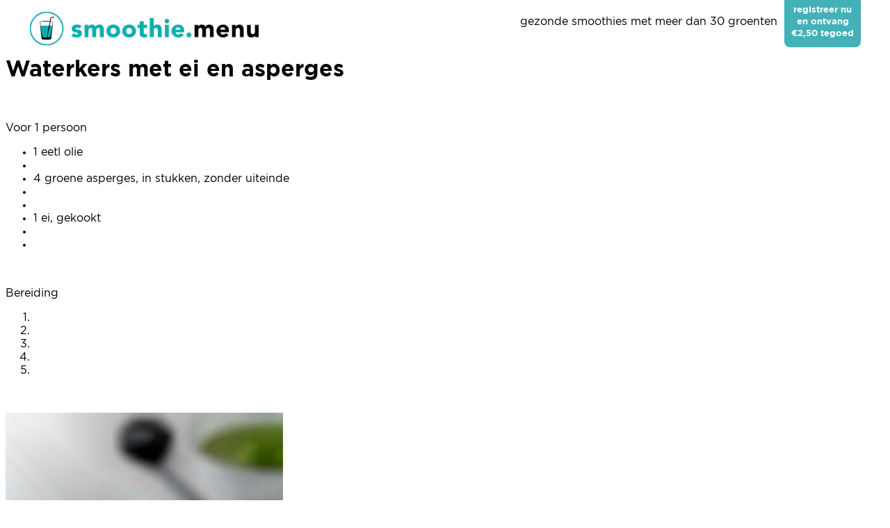

--- FILE ---
content_type: text/html; charset=UTF-8
request_url: https://www.smoothie.menu/waterkers-met-ei-en-asperges
body_size: 2021
content:
<!DOCTYPE html>
<html xmlns="http://www.w3.org/1999/xhtml" lang="nl">

<head>
    <meta http-equiv="Content-Type" content="text/html; charset=utf-8">

        <title>Waterkerssoep met ei en asperges
</title>
    <meta name="description" content="Op zoek naar lekkere waterkersrecepten? Maak dan eens deze culinaire, vegetarische waterkerssoep met ei en asperges. Binnen 12 minuten klaar!
">

    <meta name="author" content="smoothie.menu">
    <meta name="description" content="© smoothie.menu">
    <meta name="viewport" content="width=device-width,initial-scale=1">
    <meta name="Resource-type" content="Document">
    <meta name="apple-mobile-web-app-title" content="smoothie.menu">
    <meta name="application-name" content="smoothie.menu">


      
    <link rel="canonical" href="smoothie.menu">
    
            <!-- Google Analytics -->
        <script>
            window.ga=window.ga||function(){(ga.q=ga.q||[]).push(arguments)};ga.l=+new Date;
            ga('create', 'UA-88573485-11', 'auto');
            ga('send', 'pageview');
        </script>
        <script async src='https://www.google-analytics.com/analytics.js'></script>
        <!-- End Google Analytics -->
        
    <link rel="apple-touch-icon" sizes="57x57" href="/img/smoothiemenu/logo/fav/apple-icon-57x57.png">
    <link rel="apple-touch-icon" sizes="60x60" href="/img/smoothiemenu/logo/fav/apple-icon-60x60.png">
    <link rel="apple-touch-icon" sizes="72x72" href="/img/smoothiemenu/logo/fav/apple-icon-72x72.png">
    <link rel="apple-touch-icon" sizes="76x76" href="/img/smoothiemenu/logo/fav/apple-icon-76x76.png">
    <link rel="apple-touch-icon" sizes="114x114" href="/img/smoothiemenu/logo/fav/apple-icon-114x114.png">
    <link rel="apple-touch-icon" sizes="120x120" href="/img/smoothiemenu/logo/fav/apple-icon-120x120.png">
    <link rel="apple-touch-icon" sizes="144x144" href="/img/smoothiemenu/logo/fav/apple-icon-144x144.png">
    <link rel="apple-touch-icon" sizes="152x152" href="/img/smoothiemenu/logo/fav/apple-icon-152x152.png">
    <link rel="apple-touch-icon" sizes="180x180" href="/img/smoothiemenu/logo/fav/apple-icon-180x180.png">
    <link rel="icon" type="image/png" sizes="192x192"  href="/img/smoothiemenu/logo/fav/android-icon-192x192.png">
    <link rel="icon" type="image/png" sizes="32x32" href="/img/smoothiemenu/logo/fav/favicon-32x32.png">
    <link rel="icon" type="image/png" sizes="96x96" href="/img/smoothiemenu/logo/fav/favicon-96x96.png">
    <link rel="icon" type="image/png" sizes="16x16" href="/img/smoothiemenu/logo/fav/favicon-16x16.png">
    <link rel="manifest" href="/img/smoothiemenu/logo/fav/manifest.json">
    <meta name="msapplication-TileColor" content="#ffffff">
    <meta name="msapplication-TileImage" content="/img/smoothiemenu/logo/fav/ms-icon-144x144.png">
    <meta name="theme-color" content="#ffffff">
    <meta name="apple-mobile-web-app-capable" content="yes"/>
    <meta name="csrf_token" content="7SI96qfdeXi0oQ2IiKNXOT3AaQcvptSd1qZrEeTW">
    <meta http-equiv="x-ua-compatible" content="IE=edge">
    
    <script src="https://player.vimeo.com/api/player.js"></script>
    
            <script src="/spa/app.js?id=c30542c5eb32d13697d1"></script>
        <link rel="stylesheet" type="text/css" href="/spa/app.css?id=4be2471d1fd6ce6185dc" />
    
    <!-- Init stuff -->
    <style>
        :root {
          --blockle-color1: rgba(67, 177, 184, 1); 
          --blockle-shadow1: rgba(67, 177, 184, 0.5); 
        }
        
        body {
            font-family: Gotham Book;
        }
        
    </style>
    
    <script>
        $(function() {
            Blockle.init("239D98A2-EE104A5D-9F7E5FDB-A9CE604B");
            
            document.onkeydown = function(evt) {
                evt = evt || window.event;
                var isEscape = false;
                if ("key" in evt) {
                    isEscape = (evt.key === "Escape" || evt.key === "Esc");
                } else {
                    isEscape = (evt.keyCode === 27);
                }
                if (isEscape) {
                    Blockle.closeArticle();
                    Blockle.closeTooltips();
                }
            };
        });
    </script>

        </head>

<body data-lang="nl" class="
  
  crawlerMode
">

    <div id="loaderbox">
        <div id="loader" class="loading-spinner">
            <div></div><div></div><div></div>
        </div>
    </div>

    <div id="header" class="fixed">

                          <div id="accountbox">
            <a href="/register">
              registreer nu<br/>en ontvang<br/>€2,50 tegoed
            </a>
          </div>
        
        <div id="logo">
            <a href="/">
                <img src="/img/smoothiemenu/logo/logo.png">
            </a>
        </div>
        
                <div id="slogan" class="">
                        
            <h2 class="">gezonde smoothies met meer dan 30 groenten</h2>
            
                        
        </div>
                
                
    </div>

    <div id="article-overlay" class="">
    
    <div id="button-wrapper">
        <a class="button back" href="#" id="close-button">Terug</a>
        
        <a class="button article-unlocker bounce-in-fwd" href="#" id="unlock-button" data-article-id="">Lees dit artikel</a>
    </div>

    <div id="article-unlocker-wrapper">
        <div id="article-unlocker">
    <a href="#" class="close"></a>
    
            <h1>Registreer of log in</h1>
        <p>
            Voor deze functionaliteit is een account vereist.
        </p>
        <p>
            <a href="/register">Registreer nu gratis</a>
            
                            en krijg €2,50 tegoed cadeau
                        
            <br/>
            of <a href="/login">log in</a> als je al een account hebt.
        </p>
        
</div>
    </div>

    <div id="article-content">
        
        <!-- Article content will be loaded here with AJAX -->
        
    </div>
    
</div>        
    
<h1>
    Waterkers met ei en asperges
</h1>


        
    <span class="logical_block " data-block-index="0">
    
                    <h1 class="title">Waterkers met ei en asperges</h1>                    <p class="blankline"><br/></p>                    <p class="author">Voor 1 persoon</p>                    <p class="ingredients">
    <ul>
            	        <li>1 eetl olie</li>
                                <li><span class="previewWord" style="width:21px"></span><span class="previewWord" style="width:21px"></span><span class="previewWord" style="width:91px"></span><span class="previewWord" style="width:21px"></span></li>
                    	        <li>4 groene asperges, in stukken, zonder uiteinde</li>
                                <li><span class="previewWord" style="width:21px"></span><span class="previewWord" style="width:14px"></span><span class="previewWord" style="width:112px"></span><span class="previewWord" style="width:28px"></span><span class="previewWord" style="width:14px"></span><span class="previewWord" style="width:21px"></span><span class="previewWord" style="width:21px"></span><span class="previewWord" style="width:28px"></span><span class="previewWord" style="width:63px"></span><span class="previewWord" style="width:21px"></span></li>
                                <li><span class="previewWord" style="width:21px"></span><span class="previewWord" style="width:84px"></span><span class="previewWord" style="width:21px"></span></li>
                    	        <li>1 ei, gekookt</li>
                                <li><span class="previewWord" style="width:28px"></span><span class="previewWord" style="width:14px"></span><span class="previewWord" style="width:56px"></span><span class="previewWord" style="width:21px"></span></li>
                                <li><span class="previewWord" style="width:49px"></span><span class="previewWord" style="width:70px"></span></li>
                </ul>
</p>                    <p class="blankline"><br/></p>                    <span class="mailIngredients" data-articleitem-id="11559">

</span>        
    </span>
    

        
    <span class="logical_block " data-block-index="1">
    
                    <p class="author">Bereiding</p>                    <ol class="preparation">

	    
		                                <li><span class="previewWord" style="width:49px"></span><span class="previewWord" style="width:14px"></span><span class="previewWord" style="width:28px"></span><span class="previewWord" style="width:14px"></span><span class="previewWord" style="width:35px"></span><span class="previewWord" style="width:14px"></span><span class="previewWord" style="width:14px"></span><span class="previewWord" style="width:49px"></span><span class="previewWord" style="width:21px"></span></li>
                    		                                <li><span class="previewWord" style="width:28px"></span><span class="previewWord" style="width:14px"></span><span class="previewWord" style="width:56px"></span><span class="previewWord" style="width:21px"></span><span class="previewWord" style="width:14px"></span><span class="previewWord" style="width:21px"></span><span class="previewWord" style="width:28px"></span><span class="previewWord" style="width:49px"></span><span class="previewWord" style="width:21px"></span></li>
                    		                                <li><span class="previewWord" style="width:28px"></span><span class="previewWord" style="width:14px"></span><span class="previewWord" style="width:56px"></span><span class="previewWord" style="width:21px"></span><span class="previewWord" style="width:14px"></span><span class="previewWord" style="width:28px"></span><span class="previewWord" style="width:56px"></span><span class="previewWord" style="width:14px"></span><span class="previewWord" style="width:49px"></span><span class="previewWord" style="width:56px"></span><span class="previewWord" style="width:63px"></span><span class="previewWord" style="width:21px"></span></li>
                    		                                <li><span class="previewWord" style="width:28px"></span><span class="previewWord" style="width:21px"></span><span class="previewWord" style="width:21px"></span><span class="previewWord" style="width:35px"></span><span class="previewWord" style="width:21px"></span><span class="previewWord" style="width:14px"></span><span class="previewWord" style="width:63px"></span><span class="previewWord" style="width:35px"></span><span class="previewWord" style="width:14px"></span><span class="previewWord" style="width:42px"></span><span class="previewWord" style="width:21px"></span><span class="previewWord" style="width:14px"></span><span class="previewWord" style="width:77px"></span><span class="previewWord" style="width:35px"></span><span class="previewWord" style="width:14px"></span><span class="previewWord" style="width:35px"></span><span class="previewWord" style="width:21px"></span><span class="previewWord" style="width:28px"></span><span class="previewWord" style="width:14px"></span><span class="previewWord" style="width:63px"></span><span class="previewWord" style="width:21px"></span></li>
                    		                                <li><span class="previewWord" style="width:21px"></span><span class="previewWord" style="width:21px"></span><span class="previewWord" style="width:98px"></span><span class="previewWord" style="width:70px"></span><span class="previewWord" style="width:49px"></span><span class="previewWord" style="width:14px"></span><span class="previewWord" style="width:14px"></span><span class="previewWord" style="width:49px"></span><span class="previewWord" style="width:77px"></span></li>
                    	    
</ol>                    <p class="blankline"><br/></p>                    <div class="frame frame2b">
            <p><span class="previewWord" style="width:28px"></span><span class="previewWord" style="width:21px"></span><span class="previewWord" style="width:91px"></span><span class="previewWord" style="width:21px"></span><span class="previewWord" style="width:14px"></span><span class="previewWord" style="width:21px"></span><span class="previewWord" style="width:14px"></span><span class="previewWord" style="width:63px"></span><span class="previewWord" style="width:28px"></span><span class="previewWord" style="width:140px"></span></p>
    </div>        
    </span>
    

        
    <span class="logical_block " data-block-index="2">
    
                    <img class="full preview" 
         src="/img/smoothiemenu/blocks/free/56e15b4deef63f3d0077a3537f1c9e30.jpg" 
         data-src="/img/smoothiemenu/blocks/desktop/67795fae3787f3af6178be588eea8ffa.jpg"/>
        
    </span>
    


        </body>

</html>

--- FILE ---
content_type: text/plain
request_url: https://www.google-analytics.com/j/collect?v=1&_v=j102&a=1529776325&t=pageview&_s=1&dl=https%3A%2F%2Fwww.smoothie.menu%2Fwaterkers-met-ei-en-asperges&ul=en-us%40posix&dt=Waterkerssoep%20met%20ei%20en%20asperges&sr=1280x720&vp=1280x720&_u=IEBAAEABAAAAACAAI~&jid=1793820485&gjid=37315688&cid=635707253.1769207712&tid=UA-88573485-11&_gid=469800577.1769207712&_r=1&_slc=1&z=23912823
body_size: -451
content:
2,cG-46N2X4XZQL